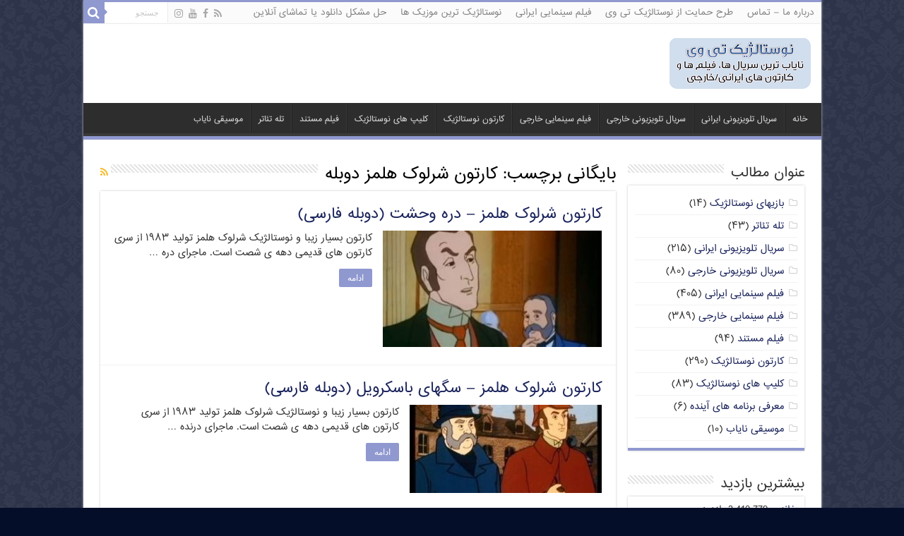

--- FILE ---
content_type: text/html; charset=UTF-8
request_url: https://nostalgik-tv.com/tag/%DA%A9%D8%A7%D8%B1%D8%AA%D9%88%D9%86-%D8%B4%D8%B1%D9%84%D9%88%DA%A9-%D9%87%D9%84%D9%85%D8%B2-%D8%AF%D9%88%D8%A8%D9%84%D9%87
body_size: 11638
content:
<!DOCTYPE html>
<html dir="rtl" lang="fa-IR" prefix="og: http://ogp.me/ns#">
<head>
<meta charset="UTF-8" />
<link rel="profile" href="https://gmpg.org/xfn/11" />
<link rel="pingback" href="https://nostalgik-tv.com/xmlrpc.php" />
<title>کارتون شرلوک هلمز دوبله &#8211; نوستالژیک تی وی | تماشای آنلاین+دانلود رایگان</title>
<meta name='robots' content='max-image-preview:large' />
<link rel='dns-prefetch' href='//static.addtoany.com' />
<link rel='dns-prefetch' href='//ssl.p.jwpcdn.com' />
<link rel='dns-prefetch' href='//fonts.googleapis.com' />
<link rel="alternate" type="application/rss+xml" title="نوستالژیک تی وی | تماشای آنلاین+دانلود رایگان &raquo; خوراک" href="https://nostalgik-tv.com/feed" />
<link rel="alternate" type="application/rss+xml" title="نوستالژیک تی وی | تماشای آنلاین+دانلود رایگان &raquo; خوراک دیدگاه‌ها" href="https://nostalgik-tv.com/comments/feed" />
<link rel="alternate" type="application/rss+xml" title="نوستالژیک تی وی | تماشای آنلاین+دانلود رایگان &raquo; کارتون شرلوک هلمز دوبله خوراک برچسب" href="https://nostalgik-tv.com/tag/%da%a9%d8%a7%d8%b1%d8%aa%d9%88%d9%86-%d8%b4%d8%b1%d9%84%d9%88%da%a9-%d9%87%d9%84%d9%85%d8%b2-%d8%af%d9%88%d8%a8%d9%84%d9%87/feed" />
<style id='wp-img-auto-sizes-contain-inline-css' type='text/css'>
img:is([sizes=auto i],[sizes^="auto," i]){contain-intrinsic-size:3000px 1500px}
/*# sourceURL=wp-img-auto-sizes-contain-inline-css */
</style>
<style id='wp-emoji-styles-inline-css' type='text/css'>

	img.wp-smiley, img.emoji {
		display: inline !important;
		border: none !important;
		box-shadow: none !important;
		height: 1em !important;
		width: 1em !important;
		margin: 0 0.07em !important;
		vertical-align: -0.1em !important;
		background: none !important;
		padding: 0 !important;
	}
/*# sourceURL=wp-emoji-styles-inline-css */
</style>
<link rel='stylesheet' id='contact-form-7-css' href='https://nostalgik-tv.com/wp-content/plugins/contact-form-7/includes/css/styles.css' type='text/css' media='all' />
<style id='contact-form-7-inline-css' type='text/css'>
.wpcf7 .wpcf7-recaptcha iframe {margin-bottom: 0;}.wpcf7 .wpcf7-recaptcha[data-align="center"] > div {margin: 0 auto;}.wpcf7 .wpcf7-recaptcha[data-align="right"] > div {margin: 0 0 0 auto;}
/*# sourceURL=contact-form-7-inline-css */
</style>
<link rel='stylesheet' id='contact-form-7-rtl-css' href='https://nostalgik-tv.com/wp-content/plugins/contact-form-7/includes/css/styles-rtl.css' type='text/css' media='all' />
<link rel='stylesheet' id='geotarget-css' href='https://nostalgik-tv.com/wp-content/plugins/geotargeting/public/css/geotarget-public.css' type='text/css' media='all' />
<link rel='stylesheet' id='tie-style-css' href='https://nostalgik-tv.com/wp-content/themes/my-sahifa-b/style.css' type='text/css' media='all' />
<link rel='stylesheet' id='tie-ilightbox-skin-css' href='https://nostalgik-tv.com/wp-content/themes/my-sahifa-b/css/ilightbox/dark-skin/skin.css' type='text/css' media='all' />
<link rel='stylesheet' id='Droid+Sans-css' href='https://fonts.googleapis.com/css?family=Droid+Sans%3Aregular%2C700' type='text/css' media='all' />
<link rel='stylesheet' id='addtoany-css' href='https://nostalgik-tv.com/wp-content/plugins/add-to-any/addtoany.min.css' type='text/css' media='all' />
<link rel='stylesheet' id='sib-front-css-css' href='https://nostalgik-tv.com/wp-content/plugins/mailin/css/mailin-front.css' type='text/css' media='all' />
<script type="text/javascript" id="addtoany-core-js-before">
/* <![CDATA[ */
window.a2a_config=window.a2a_config||{};a2a_config.callbacks=[];a2a_config.overlays=[];a2a_config.templates={};a2a_localize = {
	Share: "Share",
	Save: "Save",
	Subscribe: "Subscribe",
	Email: "Email",
	Bookmark: "Bookmark",
	ShowAll: "Show all",
	ShowLess: "Show less",
	FindServices: "Find service(s)",
	FindAnyServiceToAddTo: "Instantly find any service to add to",
	PoweredBy: "Powered by",
	ShareViaEmail: "Share via email",
	SubscribeViaEmail: "Subscribe via email",
	BookmarkInYourBrowser: "Bookmark in your browser",
	BookmarkInstructions: "Press Ctrl+D or \u2318+D to bookmark this page",
	AddToYourFavorites: "Add to your favorites",
	SendFromWebOrProgram: "Send from any email address or email program",
	EmailProgram: "Email program",
	More: "More&#8230;",
	ThanksForSharing: "Thanks for sharing!",
	ThanksForFollowing: "Thanks for following!"
};


//# sourceURL=addtoany-core-js-before
/* ]]> */
</script>
<script type="text/javascript" defer src="https://static.addtoany.com/menu/page.js" id="addtoany-core-js"></script>
<script type="text/javascript" src="https://nostalgik-tv.com/wp-includes/js/jquery/jquery.min.js" id="jquery-core-js"></script>
<script type="text/javascript" src="https://nostalgik-tv.com/wp-includes/js/jquery/jquery-migrate.min.js" id="jquery-migrate-js"></script>
<script type="text/javascript" defer src="https://nostalgik-tv.com/wp-content/plugins/add-to-any/addtoany.min.js" id="addtoany-jquery-js"></script>
<script type="text/javascript" src="https://nostalgik-tv.com/wp-content/plugins/geotargeting/public/js/geotarget-public.js" id="geotarget-js"></script>
<script type="text/javascript" src="https://nostalgik-tv.com/wp-content/plugins/geotargeting/public/js/ddslick.js" id="geot-slick-js"></script>
<script type="text/javascript" src="https://ssl.p.jwpcdn.com/6/12/jwplayer.js" id="jwplayer-js"></script>
<script type="text/javascript" id="sib-front-js-js-extra">
/* <![CDATA[ */
var sibErrMsg = {"invalidMail":"Please fill out valid email address","requiredField":"Please fill out required fields","invalidDateFormat":"Please fill out valid date format","invalidSMSFormat":"Please fill out valid phone number"};
var ajax_sib_front_object = {"ajax_url":"https://nostalgik-tv.com/wp-admin/admin-ajax.php","ajax_nonce":"ee2fd743ab","flag_url":"https://nostalgik-tv.com/wp-content/plugins/mailin/img/flags/"};
//# sourceURL=sib-front-js-js-extra
/* ]]> */
</script>
<script type="text/javascript" src="https://nostalgik-tv.com/wp-content/plugins/mailin/js/mailin-front.js" id="sib-front-js-js"></script>
<link rel="https://api.w.org/" href="https://nostalgik-tv.com/wp-json/" /><link rel="alternate" title="JSON" type="application/json" href="https://nostalgik-tv.com/wp-json/wp/v2/tags/7781" /><link rel="EditURI" type="application/rsd+xml" title="RSD" href="https://nostalgik-tv.com/xmlrpc.php?rsd" />
<link rel="stylesheet" href="https://nostalgik-tv.com/wp-content/themes/my-sahifa-b/rtl.css" type="text/css" media="screen" /><meta name="generator" content="WordPress 6.9" />
<script type="text/javascript">jwplayer.key='bXor8ewgaa9gAPsjv80k5vrEiUdEhvLoJGFdPw==';jwplayer.defaults = { "ph": 2 };</script>
            <script type="text/javascript">
            if (typeof(jwp6AddLoadEvent) == 'undefined') {
                function jwp6AddLoadEvent(func) {
                    var oldonload = window.onload;
                    if (typeof window.onload != 'function') {
                        window.onload = func;
                    } else {
                        window.onload = function() {
                            if (oldonload) {
                                oldonload();
                            }
                            func();
                        }
                    }
                }
            }
            </script>

            <link rel="shortcut icon" href="/wp-content/uploads/2018/01/Image2.png" title="Favicon" />	
<!--[if IE]>
<script type="text/javascript">jQuery(document).ready(function (){ jQuery(".menu-item").has("ul").children("a").attr("aria-haspopup", "true");});</script>
<![endif]-->	
<!--[if lt IE 9]>
<script src="https://nostalgik-tv.com/wp-content/themes/my-sahifa-b/js/html5.js"></script>
<script src="https://nostalgik-tv.com/wp-content/themes/my-sahifa-b/js/selectivizr-min.js"></script>
<![endif]-->
<!--[if IE 9]>
<link rel="stylesheet" type="text/css" media="all" href="https://nostalgik-tv.com/wp-content/themes/my-sahifa-b/css/ie9.css" />
<![endif]-->
<!--[if IE 8]>
<link rel="stylesheet" type="text/css" media="all" href="https://nostalgik-tv.com/wp-content/themes/my-sahifa-b/css/ie8.css" />
<![endif]-->
<!--[if IE 7]>
<link rel="stylesheet" type="text/css" media="all" href="https://nostalgik-tv.com/wp-content/themes/my-sahifa-b/css/ie7.css" />
<![endif]-->


<meta name="viewport" content="width=device-width, initial-scale=1.0" />



<style type="text/css" media="screen"> 

body{
	font-family: 'bigtheme-BBadr';
}

.logo h1 a, .logo h2 a{
	font-family: 'bigtheme-BBadr';
	font-size : 14px;
}

.logo span{
	font-family: 'bigtheme-BBadr';
	font-size : 12px;
}

.top-nav, .top-nav ul li a {
	font-family: 'bigtheme-BBadr';
}

#main-nav, #main-nav ul li a{
	font-family: 'bigtheme-BBadr';
	font-size : 11px;
}

.breaking-news span.breaking-news-title{
	font-family: 'bigtheme-BBadr';
}

.page-title{
	font-family: 'bigtheme-BBadr';
	font-size : 22px;
}

.post-title{
	font-family: 'bigtheme-BBadr';
	font-size : 22px;
}

h2.post-box-title, h2.post-box-title a{
	font-family: 'bigtheme-BBadr';
}

h3.post-box-title, h3.post-box-title a{
	font-family: 'bigtheme-BBadr';
}

p.post-meta, p.post-meta a{
	font-family: 'bigtheme-BBadr';
}

body.single .entry, body.page .entry{
	font-family: 'bigtheme-BBadr';
}

blockquote p{
	font-family: 'bigtheme-BBadr';
}

.widget-top h4, .widget-top h4 a{
	font-family: 'bigtheme-BBadr';
	font-size : 18px;
}

.footer-widget-top h4, .footer-widget-top h4 a{
	font-family: 'bigtheme-BBadr';
}

#featured-posts .featured-title h2 a{
	font-family: 'bigtheme-BBadr';
}

.ei-title h2, .slider-caption h2 a, .content .slider-caption h2 a, .slider-caption h2, .content .slider-caption h2, .content .ei-title h2{
	font-family: 'bigtheme-BBadr';
}

.cat-box-title h2, .cat-box-title h2 a, .block-head h3, #respond h3, #comments-title, h2.review-box-header, .woocommerce-tabs .entry-content h2, .woocommerce .related.products h2, .entry .woocommerce h2, .woocommerce-billing-fields h3, .woocommerce-shipping-fields h3, #order_review_heading, #bbpress-forums fieldset.bbp-form legend, #buddypress .item-body h4, #buddypress #item-body h4{
	font-family: 'bigtheme-BBadr';
}

#main-nav,
.cat-box-content,
#sidebar .widget-container,
.post-listing,
#commentform {
	border-bottom-color: #8f98cf;
}
	
.search-block .search-button,
#topcontrol,
#main-nav ul li.current-menu-item a,
#main-nav ul li.current-menu-item a:hover,
#main-nav ul li.current_page_parent a,
#main-nav ul li.current_page_parent a:hover,
#main-nav ul li.current-menu-parent a,
#main-nav ul li.current-menu-parent a:hover,
#main-nav ul li.current-page-ancestor a,
#main-nav ul li.current-page-ancestor a:hover,
.pagination span.current,
.share-post span.share-text,
.flex-control-paging li a.flex-active,
.ei-slider-thumbs li.ei-slider-element,
.review-percentage .review-item span span,
.review-final-score,
.button,
a.button,
a.more-link,
#main-content input[type="submit"],
.form-submit #submit,
#login-form .login-button,
.widget-feedburner .feedburner-subscribe,
input[type="submit"],
#buddypress button,
#buddypress a.button,
#buddypress input[type=submit],
#buddypress input[type=reset],
#buddypress ul.button-nav li a,
#buddypress div.generic-button a,
#buddypress .comment-reply-link,
#buddypress div.item-list-tabs ul li a span,
#buddypress div.item-list-tabs ul li.selected a,
#buddypress div.item-list-tabs ul li.current a,
#buddypress #members-directory-form div.item-list-tabs ul li.selected span,
#members-list-options a.selected,
#groups-list-options a.selected,
body.dark-skin #buddypress div.item-list-tabs ul li a span,
body.dark-skin #buddypress div.item-list-tabs ul li.selected a,
body.dark-skin #buddypress div.item-list-tabs ul li.current a,
body.dark-skin #members-list-options a.selected,
body.dark-skin #groups-list-options a.selected,
.search-block-large .search-button,
#featured-posts .flex-next:hover,
#featured-posts .flex-prev:hover,
a.tie-cart span.shooping-count,
.woocommerce span.onsale,
.woocommerce-page span.onsale ,
.woocommerce .widget_price_filter .ui-slider .ui-slider-handle,
.woocommerce-page .widget_price_filter .ui-slider .ui-slider-handle,
#check-also-close,
a.post-slideshow-next,
a.post-slideshow-prev,
.widget_price_filter .ui-slider .ui-slider-handle,
.quantity .minus:hover,
.quantity .plus:hover,
.mejs-container .mejs-controls .mejs-time-rail .mejs-time-current,
#reading-position-indicator  {
	background-color:#8f98cf;
}

::-webkit-scrollbar-thumb{
	background-color:#8f98cf !important;
}
	
#theme-footer,
#theme-header,
.top-nav ul li.current-menu-item:before,
#main-nav .menu-sub-content ,
#main-nav ul ul,
#check-also-box { 
	border-top-color: #8f98cf;
}
	
.search-block:after {
	border-right-color:#8f98cf;
}

body.rtl .search-block:after {
	border-left-color:#8f98cf;
}

#main-nav ul > li.menu-item-has-children:hover > a:after,
#main-nav ul > li.mega-menu:hover > a:after {
	border-color:transparent transparent #8f98cf;
}
	
.widget.timeline-posts li a:hover,
.widget.timeline-posts li a:hover span.tie-date {
	color: #8f98cf;
}

.widget.timeline-posts li a:hover span.tie-date:before {
	background: #8f98cf;
	border-color: #8f98cf;
}

#order_review,
#order_review_heading {
	border-color: #8f98cf;
}

	
body {
	background-color: #050e29 !important;
	background-image : url(https://nostalgik-tv.com/wp-content/themes/my-sahifa-b/images/patterns/body-bg8.png);
	background-position: top center;
}

a {
	color: #1b245c;
}
		
#theme-footer {
	background-color:#04111f !important; 
				}


#sidebar {width: 250px;}
.content {width: 730px;}
.image-overlay .image-overlay-inside:before {
content: '\E869';
font-family: 'entypo-fontello';
}

@media only screen and (max-width: 985px) and (min-width: 768px){
	#main-content{ padding-right:10px; padding-left:10px;}
#sidebar {width: 100%;}
.content {width: 100%;}
}

@media only screen and (max-width: 767px) and (min-width: 480px){
	#main-content{ padding-right:10px; padding-left:10px;}
#sidebar {width: 100%;}
.content {width: 100%;}


}

@media only screen and (max-width: 479px) and (min-width: 320px){
	#main-content{ padding-right:10px; padding-left:10px;}
#sidebar {width: 100%;}
.content {width: 100%;}

}

</style> 

<script type="text/javascript" src="https://cdn.brevo.com/js/sdk-loader.js" async></script>
<script type="text/javascript">
  window.Brevo = window.Brevo || [];
  window.Brevo.push(['init', {"client_key":"b4f1excclbzr3gfolyyv6at1","email_id":null,"push":{"customDomain":"https:\/\/nostalgik-tv.com\/wp-content\/plugins\/mailin\/"},"service_worker_url":"sw.js?key=${key}","frame_url":"brevo-frame.html"}]);
</script><meta name="theme-color" content="#aeb4d6" />
</head>
<body data-rsssl=1 id="top" class="rtl archive tag tag-7781 wp-theme-my-sahifa-b">

<div class="wrapper-outer">

	<div class="background-cover"></div>

	<aside id="slide-out">
	
			<div class="search-mobile">
			<form method="get" id="searchform-mobile" action="https://nostalgik-tv.com/">
				<button class="search-button" type="submit" value="جستجو"><i class="fa fa-search"></i></button>	
				<input type="text" id="s-mobile" name="s" title="جستجو" value="جستجو" onfocus="if (this.value == 'جستجو') {this.value = '';}" onblur="if (this.value == '') {this.value = 'جستجو';}"  />
			</form>
		</div><!-- .search-mobile /-->
		
			<div class="social-icons">
		<a class="ttip-none" title="Rss" href="http://feeds.feedburner.com/etudfrance/gcEl" target="_blank"><i class="fa fa-rss"></i></a><a class="ttip-none" title="Facebook" href="https://www.facebook.com/NostalgikTV" target="_blank"><i class="fa fa-facebook"></i></a><a class="ttip-none" title="Youtube" href="https://www.youtube.com/user/aminamiens" target="_blank"><i class="fa fa-youtube"></i></a><a class="ttip-none" title="instagram" href="https://instagram.com/nostalgiktv/" target="_blank"><i class="fa fa-instagram"></i></a>
			</div>

		
		<div id="mobile-menu" ></div>
	</aside><!-- #slide-out /-->

		<div id="wrapper" class="boxed-all">
		<div class="inner-wrapper">

		<header id="theme-header" class="theme-header">
						<div id="top-nav" class="top-nav">
				<div class="container">

								
				<div class="top-menu"><ul id="menu-%d8%a8%d8%a7%d9%84%d8%a7" class="menu"><li id="menu-item-5384" class="menu-item menu-item-type-post_type menu-item-object-page menu-item-5384"><a href="https://nostalgik-tv.com/%d8%aa%d9%85%d8%a7%d8%b3-%d8%a8%d8%a7-%d9%85%d8%a7">درباره ما – تماس</a></li>
<li id="menu-item-5383" class="menu-item menu-item-type-post_type menu-item-object-page menu-item-5383"><a href="https://nostalgik-tv.com/%d8%b7%d8%b1%d8%ad-%d8%ad%d9%85%d8%a7%db%8c%d8%aa-%d8%a7%d8%b2-%d9%86%d9%88%d8%b3%d8%aa%d8%a7%d9%84%da%98%db%8c%da%a9-%d8%aa%db%8c-%d9%88%db%8c">طرح حمایت از نوستالژیک تی وی</a></li>
<li id="menu-item-10762" class="menu-item menu-item-type-taxonomy menu-item-object-category menu-item-10762"><a href="https://nostalgik-tv.com/./%d9%81%db%8c%d9%84%d9%85-%d8%b3%db%8c%d9%86%d9%85%d8%a7%db%8c%db%8c-%d8%a7%db%8c%d8%b1%d8%a7%d9%86%db%8c">فیلم سینمایی ایرانی</a></li>
<li id="menu-item-5385" class="menu-item menu-item-type-post_type menu-item-object-page menu-item-5385"><a href="https://nostalgik-tv.com/%d9%86%d9%88%d8%b3%d8%aa%d8%a7%d9%84%da%98%db%8c%da%a9-%d8%aa%d8%b1%db%8c%d9%86-%d9%85%d9%88%d8%b2%db%8c%da%a9-%d9%87%d8%a7">نوستالژیک ترین موزیک ها</a></li>
<li id="menu-item-6956" class="menu-item menu-item-type-post_type menu-item-object-page menu-item-6956"><a href="https://nostalgik-tv.com/%d8%ad%d9%84-%d9%85%d8%b4%da%a9%d9%84-%d8%af%d8%a7%d9%86%d9%84%d9%88%d8%af-%db%8c%d8%a7-%d8%aa%d9%85%d8%a7%d8%b4%d8%a7%db%8c-%d8%a2%d9%86%d9%84%d8%a7%db%8c%d9%86">حل مشکل دانلود یا تماشای آنلاین</a></li>
</ul></div>
						<div class="search-block">
						<form method="get" id="searchform-header" action="https://nostalgik-tv.com/">
							<button class="search-button" type="submit" value="جستجو"><i class="fa fa-search"></i></button>	
							<input class="search-live" type="text" id="s-header" name="s" title="جستجو" value="جستجو" onfocus="if (this.value == 'جستجو') {this.value = '';}" onblur="if (this.value == '') {this.value = 'جستجو';}"  />
						</form>
					</div><!-- .search-block /-->
			<div class="social-icons">
		<a class="ttip-none" title="Rss" href="http://feeds.feedburner.com/etudfrance/gcEl" target="_blank"><i class="fa fa-rss"></i></a><a class="ttip-none" title="Facebook" href="https://www.facebook.com/NostalgikTV" target="_blank"><i class="fa fa-facebook"></i></a><a class="ttip-none" title="Youtube" href="https://www.youtube.com/user/aminamiens" target="_blank"><i class="fa fa-youtube"></i></a><a class="ttip-none" title="instagram" href="https://instagram.com/nostalgiktv/" target="_blank"><i class="fa fa-instagram"></i></a>
			</div>

		
	
				</div><!-- .container /-->
			</div><!-- .top-menu /-->
			
		<div class="header-content">
		
					<a id="slide-out-open" class="slide-out-open" href="#"><span></span></a>
				
			<div class="logo">
			<h2>								<a title="نوستالژیک تی وی | تماشای آنلاین+دانلود رایگان" href="https://nostalgik-tv.com/">
					<img src="https://nostalgik-tv.com/wp-content/uploads/2015/10/mo.png" alt="نوستالژیک تی وی | تماشای آنلاین+دانلود رایگان"  /><strong>نوستالژیک تی وی | تماشای آنلاین+دانلود رایگان ناياب ترين سريال ها، فيلم ها و کارتون های ايرانی/خارجی</strong>
				</a>
			</h2>			</div><!-- .logo /-->
						<div class="clear"></div>
			
		</div>	
													<nav id="main-nav" class="fixed-enabled">
				<div class="container">
				
				
					<div class="main-menu"><ul id="menu-%d9%be%d8%a7%db%8c%db%8c%d9%86" class="menu"><li id="menu-item-6331" class="menu-item menu-item-type-custom menu-item-object-custom menu-item-6331"><a href="/">خانه</a></li>
<li id="menu-item-5390" class="menu-item menu-item-type-taxonomy menu-item-object-category menu-item-5390"><a href="https://nostalgik-tv.com/./%d8%b3%d8%b1%db%8c%d8%a7%d9%84-%d8%aa%d9%84%d9%88%db%8c%d8%b2%db%8c%d9%88%d9%86%db%8c-%d8%a7%db%8c%d8%b1%d8%a7%d9%86%db%8c">سریال تلویزیونی ایرانی</a></li>
<li id="menu-item-5393" class="menu-item menu-item-type-taxonomy menu-item-object-category menu-item-5393"><a href="https://nostalgik-tv.com/./%d8%b3%d8%b1%db%8c%d8%a7%d9%84-%d8%aa%d9%84%d9%88%db%8c%d8%b2%db%8c%d9%88%d9%86%db%8c-%d8%ae%d8%a7%d8%b1%d8%ac%db%8c">سریال تلویزیونی خارجی</a></li>
<li id="menu-item-5394" class="menu-item menu-item-type-taxonomy menu-item-object-category menu-item-5394"><a href="https://nostalgik-tv.com/./%d9%81%db%8c%d9%84%d9%85-%d8%b3%db%8c%d9%86%d9%85%d8%a7%db%8c%db%8c-%d8%ae%d8%a7%d8%b1%d8%ac%db%8c">فیلم سینمایی خارجی</a></li>
<li id="menu-item-5389" class="menu-item menu-item-type-taxonomy menu-item-object-category menu-item-5389"><a href="https://nostalgik-tv.com/./%da%a9%d8%a7%d8%b1%d8%aa%d9%88%d9%86-%d9%86%d9%88%d8%b3%d8%aa%d8%a7%d9%84%da%98%db%8c%da%a9">کارتون نوستالژیک</a></li>
<li id="menu-item-5391" class="menu-item menu-item-type-taxonomy menu-item-object-category menu-item-5391"><a href="https://nostalgik-tv.com/./%da%a9%d9%84%db%8c%d9%be-%d9%87%d8%a7%db%8c-%da%a9%d9%88%d8%aa%d8%a7%d9%87-%d9%86%d9%88%d8%b3%d8%aa%d8%a7%d9%84%da%98%db%8c%da%a9">کلیپ های نوستالژیک</a></li>
<li id="menu-item-5392" class="menu-item menu-item-type-taxonomy menu-item-object-category menu-item-5392"><a href="https://nostalgik-tv.com/./%d9%81%db%8c%d9%84%d9%85-%d9%85%d8%b3%d8%aa%d9%86%d8%af">فیلم مستند</a></li>
<li id="menu-item-8591" class="menu-item menu-item-type-taxonomy menu-item-object-category menu-item-8591"><a href="https://nostalgik-tv.com/./%d8%aa%d9%84%d9%87-%d8%aa%d8%a6%d8%a7%d8%aa%d8%b1">تله تئاتر</a></li>
<li id="menu-item-10398" class="menu-item menu-item-type-taxonomy menu-item-object-category menu-item-10398"><a href="https://nostalgik-tv.com/./%d9%85%d9%88%d8%b3%db%8c%d9%82%db%8c-%d9%86%d8%a7%db%8c%d8%a7%d8%a8">موسیقی نایاب</a></li>
</ul></div>					
					
				</div>
			</nav><!-- .main-nav /-->
					</header><!-- #header /-->
		<a style="display:none;" title="آموزش وردپرس" href="http://wpcamp.ir"> آموزش وردپرس</a>
	
		
	
	
	<div id="main-content" class="container">	<div class="content">
		
		<div class="page-head">
		
			<h1 class="page-title">
				بایگانی برچسب: <span>کارتون شرلوک هلمز دوبله</span>			</h1>
			
						<a class="rss-cat-icon tooltip" title="اشتراک در خوراک"  href="https://nostalgik-tv.com/tag/%da%a9%d8%a7%d8%b1%d8%aa%d9%88%d9%86-%d8%b4%d8%b1%d9%84%d9%88%da%a9-%d9%87%d9%84%d9%85%d8%b2-%d8%af%d9%88%d8%a8%d9%84%d9%87/feed"><i class="fa fa-rss"></i></a>
						
			<div class="stripe-line"></div>
			
						
		</div>
		
				<div class="post-listing archive-box">


	<article class="item-list">
	
		<h2 class="post-box-title">
			<a href="https://nostalgik-tv.com/%da%a9%d8%a7%d8%b1%d8%aa%d9%88%d9%86-%d9%86%d9%88%d8%b3%d8%aa%d8%a7%d9%84%da%98%db%8c%da%a9/%da%a9%d8%a7%d8%b1%d8%aa%d9%88%d9%86-%d8%b4%d8%b1%d9%84%d9%88%da%a9-%d9%87%d9%84%d9%85%d8%b2-%d8%af%d8%b1%d9%87-%d9%88%d8%ad%d8%b4%d8%aa-%d8%af%d9%88%d8%a8%d9%84%d9%87-%d9%81%d8%a7%d8%b1%d8%b3-10256.html">کارتون شرلوک هلمز &#8211; دره وحشت (دوبله فارسی)</a>
		</h2>
		
		<p class="post-meta">
	
		
		
	
</p>
					

		
			
		
		<div class="post-thumbnail">
			<a href="https://nostalgik-tv.com/%da%a9%d8%a7%d8%b1%d8%aa%d9%88%d9%86-%d9%86%d9%88%d8%b3%d8%aa%d8%a7%d9%84%da%98%db%8c%da%a9/%da%a9%d8%a7%d8%b1%d8%aa%d9%88%d9%86-%d8%b4%d8%b1%d9%84%d9%88%da%a9-%d9%87%d9%84%d9%85%d8%b2-%d8%af%d8%b1%d9%87-%d9%88%d8%ad%d8%b4%d8%aa-%d8%af%d9%88%d8%a8%d9%84%d9%87-%d9%81%d8%a7%d8%b1%d8%b3-10256.html">
				<img width="310" height="165" src="https://nostalgik-tv.com/wp-content/uploads/2016/11/Capture-19-310x165.jpg" class="attachment-tie-medium size-tie-medium wp-post-image" alt="" decoding="async" fetchpriority="high" />				<span class="fa overlay-icon"></span>
			</a>
		</div><!-- post-thumbnail /-->
		
					
		<div class="entry">
			<p>کارتون بسیار زیبا و نوستالژیک شرلوک هلمز تولید ۱۹۸۳ از سری کارتون های قدیمی دهه ی شصت است. ماجرای دره &hellip;</p>
			<a class="more-link" href="https://nostalgik-tv.com/%da%a9%d8%a7%d8%b1%d8%aa%d9%88%d9%86-%d9%86%d9%88%d8%b3%d8%aa%d8%a7%d9%84%da%98%db%8c%da%a9/%da%a9%d8%a7%d8%b1%d8%aa%d9%88%d9%86-%d8%b4%d8%b1%d9%84%d9%88%da%a9-%d9%87%d9%84%d9%85%d8%b2-%d8%af%d8%b1%d9%87-%d9%88%d8%ad%d8%b4%d8%aa-%d8%af%d9%88%d8%a8%d9%84%d9%87-%d9%81%d8%a7%d8%b1%d8%b3-10256.html">ادامه </a>
		</div>

				
		<div class="clear"></div>
	</article><!-- .item-list -->
	

	<article class="item-list">
	
		<h2 class="post-box-title">
			<a href="https://nostalgik-tv.com/%da%a9%d8%a7%d8%b1%d8%aa%d9%88%d9%86-%d9%86%d9%88%d8%b3%d8%aa%d8%a7%d9%84%da%98%db%8c%da%a9/%da%a9%d8%a7%d8%b1%d8%aa%d9%88%d9%86-%d9%82%d8%af%db%8c%d9%85%db%8c-%d8%b4%d8%b1%d9%84%d9%88%da%a9-%d9%87%d9%84%d9%85%d8%b2-2057.html">کارتون شرلوک هلمز &#8211; سگهای باسکرویل (دوبله فارسی)</a>
		</h2>
		
		<p class="post-meta">
	
		
		
	
</p>
					

		
			
		
		<div class="post-thumbnail">
			<a href="https://nostalgik-tv.com/%da%a9%d8%a7%d8%b1%d8%aa%d9%88%d9%86-%d9%86%d9%88%d8%b3%d8%aa%d8%a7%d9%84%da%98%db%8c%da%a9/%da%a9%d8%a7%d8%b1%d8%aa%d9%88%d9%86-%d9%82%d8%af%db%8c%d9%85%db%8c-%d8%b4%d8%b1%d9%84%d9%88%da%a9-%d9%87%d9%84%d9%85%d8%b2-2057.html">
				<img width="272" height="125" src="https://nostalgik-tv.com/wp-content/uploads/2013/09/sherlok-holmz-272x125.jpg" class="attachment-tie-medium size-tie-medium wp-post-image" alt="" decoding="async" loading="lazy" />				<span class="fa overlay-icon"></span>
			</a>
		</div><!-- post-thumbnail /-->
		
					
		<div class="entry">
			<p>کارتون بسیار زیبا و نوستالژیک شرلوک هلمز تولید ۱۹۸۳ از سری کارتون های قدیمی دهه ی شصت است. ماجرای درنده &hellip;</p>
			<a class="more-link" href="https://nostalgik-tv.com/%da%a9%d8%a7%d8%b1%d8%aa%d9%88%d9%86-%d9%86%d9%88%d8%b3%d8%aa%d8%a7%d9%84%da%98%db%8c%da%a9/%da%a9%d8%a7%d8%b1%d8%aa%d9%88%d9%86-%d9%82%d8%af%db%8c%d9%85%db%8c-%d8%b4%d8%b1%d9%84%d9%88%da%a9-%d9%87%d9%84%d9%85%d8%b2-2057.html">ادامه </a>
		</div>

				
		<div class="clear"></div>
	</article><!-- .item-list -->
	
</div>
				
	</div> <!-- .content -->
	
<aside id="sidebar">
	<div class="theiaStickySidebar">
<div id="categories-3" class="widget widget_categories"><div class="widget-top"><h4>عنوان مطالب</h4><div class="stripe-line"></div></div>
						<div class="widget-container">
			<ul>
					<li class="cat-item cat-item-3716"><a href="https://nostalgik-tv.com/./%d8%a8%d8%a7%d8%b2%db%8c%d9%87%d8%a7%db%8c-%d9%86%d9%88%d8%b3%d8%aa%d8%a7%d9%84%da%98%db%8c%da%a9">بازیهای نوستالژیک</a> (۱۴)
</li>
	<li class="cat-item cat-item-34"><a href="https://nostalgik-tv.com/./%d8%aa%d9%84%d9%87-%d8%aa%d8%a6%d8%a7%d8%aa%d8%b1">تله تئاتر</a> (۴۳)
</li>
	<li class="cat-item cat-item-6"><a href="https://nostalgik-tv.com/./%d8%b3%d8%b1%db%8c%d8%a7%d9%84-%d8%aa%d9%84%d9%88%db%8c%d8%b2%db%8c%d9%88%d9%86%db%8c-%d8%a7%db%8c%d8%b1%d8%a7%d9%86%db%8c">سریال تلویزیونی ایرانی</a> (۲۱۵)
</li>
	<li class="cat-item cat-item-3"><a href="https://nostalgik-tv.com/./%d8%b3%d8%b1%db%8c%d8%a7%d9%84-%d8%aa%d9%84%d9%88%db%8c%d8%b2%db%8c%d9%88%d9%86%db%8c-%d8%ae%d8%a7%d8%b1%d8%ac%db%8c">سریال تلویزیونی خارجی</a> (۸۰)
</li>
	<li class="cat-item cat-item-9"><a href="https://nostalgik-tv.com/./%d9%81%db%8c%d9%84%d9%85-%d8%b3%db%8c%d9%86%d9%85%d8%a7%db%8c%db%8c-%d8%a7%db%8c%d8%b1%d8%a7%d9%86%db%8c">فیلم سینمایی ایرانی</a> (۴۰۵)
</li>
	<li class="cat-item cat-item-7"><a href="https://nostalgik-tv.com/./%d9%81%db%8c%d9%84%d9%85-%d8%b3%db%8c%d9%86%d9%85%d8%a7%db%8c%db%8c-%d8%ae%d8%a7%d8%b1%d8%ac%db%8c">فیلم سینمایی خارجی</a> (۳۸۹)
</li>
	<li class="cat-item cat-item-10"><a href="https://nostalgik-tv.com/./%d9%81%db%8c%d9%84%d9%85-%d9%85%d8%b3%d8%aa%d9%86%d8%af">فیلم مستند</a> (۹۴)
</li>
	<li class="cat-item cat-item-8"><a href="https://nostalgik-tv.com/./%da%a9%d8%a7%d8%b1%d8%aa%d9%88%d9%86-%d9%86%d9%88%d8%b3%d8%aa%d8%a7%d9%84%da%98%db%8c%da%a9">کارتون نوستالژیک</a> (۲۹۰)
</li>
	<li class="cat-item cat-item-11"><a href="https://nostalgik-tv.com/./%da%a9%d9%84%db%8c%d9%be-%d9%87%d8%a7%db%8c-%da%a9%d9%88%d8%aa%d8%a7%d9%87-%d9%86%d9%88%d8%b3%d8%aa%d8%a7%d9%84%da%98%db%8c%da%a9">کلیپ های نوستالژیک</a> (۸۳)
</li>
	<li class="cat-item cat-item-308"><a href="https://nostalgik-tv.com/./%d9%85%d8%b9%d8%b1%d9%81%db%8c-%d8%a8%d8%b1%d9%86%d8%a7%d9%85%d9%87-%d9%87%d8%a7%db%8c-%d8%a2%db%8c%d9%86%d8%af%d9%87">معرفی برنامه های آینده</a> (۶)
</li>
	<li class="cat-item cat-item-673"><a href="https://nostalgik-tv.com/./%d9%85%d9%88%d8%b3%db%8c%d9%82%db%8c-%d9%86%d8%a7%db%8c%d8%a7%d8%a8">موسیقی نایاب</a> (۱۰)
</li>
			</ul>

			</div></div><!-- .widget /--><div id="views-2" class="widget widget_views"><div class="widget-top"><h4>بیشترین بازدید</h4><div class="stripe-line"></div></div>
						<div class="widget-container"><ul>
<li><a href="https://nostalgik-tv.com/"  title="خانه">خانه</a> - 3,410,779 بازدید</li><li><a href="https://nostalgik-tv.com/%d8%b3%d8%b1%db%8c%d8%a7%d9%84-%d8%aa%d9%84%d9%88%db%8c%d8%b2%db%8c%d9%88%d9%86%db%8c-%d8%ae%d8%a7%d8%b1%d8%ac%db%8c/%d8%b3%d8%b1%db%8c%d8%a7%d9%84-%d8%ae%d8%a7%d9%86%d9%87-%da%a9%d9%88%da%86%da%a9-%d8%af%d9%88%d8%a8%d9%84%d9%87-%d9%81%d8%a7%d8%b1%d8%b3%db%8c-8497.html"  title="سریال خانه کوچک دوبله فارسی">سریال خانه کوچک دوبله فارسی</a> - 926,498 بازدید</li><li><a href="https://nostalgik-tv.com/%da%a9%d8%a7%d8%b1%d8%aa%d9%88%d9%86-%d9%86%d9%88%d8%b3%d8%aa%d8%a7%d9%84%da%98%db%8c%da%a9/%da%a9%d8%a7%d8%b1%d8%aa%d9%88%d9%86-%d9%81%d9%88%d8%aa%d8%a8%d8%a7%d9%84%db%8c%d8%b3%d8%aa-%d9%87%d8%a7-2-%da%a9%d8%a7%d9%85%d9%84-%d8%af%d9%88%d8%a8%d9%84%d9%87-%d9%81%d8%a7%d8%b1%d8%b3%db%8c-8928.html"  title="کارتون فوتبالیست ها ۲ &ndash; کامل (دوبله فارسی)">کارتون فوتبالیست ها ۲ &ndash; کامل (دوبله فارسی)</a> - 814,073 بازدید</li><li><a href="https://nostalgik-tv.com/%d8%b3%d8%b1%db%8c%d8%a7%d9%84-%d8%aa%d9%84%d9%88%db%8c%d8%b2%db%8c%d9%88%d9%86%db%8c-%d8%ae%d8%a7%d8%b1%d8%ac%db%8c/%d8%b3%d8%b1%db%8c%d8%a7%d9%84-%d9%82%d8%b5%d9%87-%d9%87%d8%a7%db%8c-%d8%ac%d8%b2%db%8c%d8%b1%d9%87-2287.html"  title="سریال قصه های جزیره دوبله فارسی">سریال قصه های جزیره دوبله فارسی</a> - 687,404 بازدید</li><li><a href="https://nostalgik-tv.com/%d8%b3%d8%b1%db%8c%d8%a7%d9%84-%d8%aa%d9%84%d9%88%db%8c%d8%b2%db%8c%d9%88%d9%86%db%8c-%d8%ae%d8%a7%d8%b1%d8%ac%db%8c/%d8%b3%d8%b1%db%8c%d8%a7%d9%84-%d8%a7%d8%b1%d8%aa%d8%b4-%d8%b3%d8%b1%db%8c-%d8%af%d9%88%d8%a8%d9%84%d9%87-%d9%81%d8%a7%d8%b1%d8%b3%db%8c-1721.html"  title="سریال ارتش سری دوبله فارسی">سریال ارتش سری دوبله فارسی</a> - 676,294 بازدید</li><li><a href="https://nostalgik-tv.com/%d9%86%d9%88%d8%b3%d8%aa%d8%a7%d9%84%da%98%db%8c%da%a9-%d8%aa%d8%b1%db%8c%d9%86-%d9%85%d9%88%d8%b2%db%8c%da%a9-%d9%87%d8%a7"  title="نوستالژیک ترین موزیک ها">نوستالژیک ترین موزیک ها</a> - 608,769 بازدید</li><li><a href="https://nostalgik-tv.com/%d8%b3%d8%b1%db%8c%d8%a7%d9%84-%d8%aa%d9%84%d9%88%db%8c%d8%b2%db%8c%d9%88%d9%86%db%8c-%d8%ae%d8%a7%d8%b1%d8%ac%db%8c/%d8%b3%d8%b1%db%8c%d8%a7%d9%84-%d9%be%d8%b2%d8%b4%da%a9-%d8%af%d9%87%da%a9%d8%af%d9%87-%d8%af%d9%88%d8%a8%d9%84%d9%87-%d9%81%d8%a7%d8%b1%d8%b3%db%8c-9565.html"  title="سریال پزشک دهکده دوبله فارسی">سریال پزشک دهکده دوبله فارسی</a> - 604,361 بازدید</li><li><a href="https://nostalgik-tv.com/%d8%b3%d8%b1%db%8c%d8%a7%d9%84-%d8%aa%d9%84%d9%88%db%8c%d8%b2%db%8c%d9%88%d9%86%db%8c-%d8%ae%d8%a7%d8%b1%d8%ac%db%8c/%d8%b3%d8%b1%db%8c%d8%a7%d9%84-%d8%ac%d9%86%da%af%d8%ac%d9%88%db%8c%d8%a7%d9%86-%da%a9%d9%88%d9%87%d8%b3%d8%aa%d8%a7%d9%86-%d8%af%d9%88%d8%a8%d9%84%d9%87-%d9%81%d8%a7%d8%b1%d8%b3%db%8c-1219.html"  title="سریال جنگجویان کوهستان دوبله فارسی">سریال جنگجویان کوهستان دوبله فارسی</a> - 583,959 بازدید</li><li><a href="https://nostalgik-tv.com/%d8%b3%d8%b1%db%8c%d8%a7%d9%84-%d8%aa%d9%84%d9%88%db%8c%d8%b2%db%8c%d9%88%d9%86%db%8c-%d8%ae%d8%a7%d8%b1%d8%ac%db%8c/%d8%b3%d8%b1%db%8c%d8%a7%d9%84-%d9%87%d8%b1%da%a9%d9%88%d9%84-%d9%be%d9%88%d8%a2%d8%b1%d9%88-%d8%b3%d8%b1%db%8c-%d8%a7%d9%88%d9%84-%d8%af%d9%88%d8%a8%d9%84%d9%87-%d9%81%d8%a7%d8%b1%d8%b3%db%8c-9230.html"  title="سریال هرکول پوآرو (کاملترین نسخه) دوبله فارسی">سریال هرکول پوآرو (کاملترین نسخه) دوبله فارسی</a> - 561,782 بازدید</li><li><a href="https://nostalgik-tv.com/%d8%b3%d8%b1%db%8c%d8%a7%d9%84-%d8%aa%d9%84%d9%88%db%8c%d8%b2%db%8c%d9%88%d9%86%db%8c-%d8%ae%d8%a7%d8%b1%d8%ac%db%8c/%d8%b3%d8%b1%db%8c%d8%a7%d9%84-%d8%b4%d8%b1%d9%84%d9%88%da%a9-%d9%87%d9%84%d9%85%d8%b2-%da%a9%d8%a7%d9%85%d9%84%d8%aa%d8%b1%db%8c%d9%86-%d9%86%d8%b3%d8%ae%d9%87-%d8%af%d9%88%d8%a8%d9%84%d9%87-%d9%81-9788.html"  title="سریال شرلوک هلمز (کاملترین نسخه) دوبله فارسی">سریال شرلوک هلمز (کاملترین نسخه) دوبله فارسی</a> - 492,528 بازدید</li></ul>
</div></div><!-- .widget /-->
		<div id="recent-posts-2" class="widget widget_recent_entries">
		<div class="widget-top"><h4>ویدئوهای جدید</h4><div class="stripe-line"></div></div>
						<div class="widget-container">
		<ul>
											<li>
					<a href="https://nostalgik-tv.com/%da%a9%d8%a7%d8%b1%d8%aa%d9%88%d9%86-%d9%86%d9%88%d8%b3%d8%aa%d8%a7%d9%84%da%98%db%8c%da%a9/%da%a9%d8%a7%d8%b1%d8%aa%d9%88%d9%86-%d9%81%d8%a7%d9%86%d9%88%d8%b3-%d8%af%d8%b1%db%8c%d8%a7%db%8c%db%8c-%db%b2%db%b3-%d9%82%d8%b3%d9%85%d8%aa%db%8c-%d8%af%d9%88%d8%a8%d9%84%d9%87-%d9%81-13424.html">کارتون فانوس دریایی  – ۲۳ قسمتی (دوبله فارسی)</a>
									</li>
											<li>
					<a href="https://nostalgik-tv.com/%da%a9%d8%a7%d8%b1%d8%aa%d9%88%d9%86-%d9%86%d9%88%d8%b3%d8%aa%d8%a7%d9%84%da%98%db%8c%da%a9/%da%a9%d8%a7%d8%b1%d8%aa%d9%88%d9%86-%d8%ae%d8%a7%d9%86%d9%88%d8%a7%d8%af%d9%87-%d9%88%d8%ad%d9%88%d8%b4-%db%b2%db%b2-%d9%82%d8%b3%d9%85%d8%aa%db%8c-%d8%af%d9%88%d8%a8%d9%84%d9%87-%d9%81-13405.html">کارتون خانواده وحوش  – ۲۲ قسمتی (دوبله فارسی)</a>
									</li>
											<li>
					<a href="https://nostalgik-tv.com/%da%a9%d8%a7%d8%b1%d8%aa%d9%88%d9%86-%d9%86%d9%88%d8%b3%d8%aa%d8%a7%d9%84%da%98%db%8c%da%a9/%da%a9%d8%a7%d8%b1%d8%aa%d9%88%d9%86-%d8%ae%d8%a7%d9%86%d9%88%d8%af%d9%87-%d8%af%db%8c-%db%b1%db%b3-%d9%82%d8%b3%d9%85%d8%aa%db%8c-%d8%af%d9%88%d8%a8%d9%84%d9%87-%d9%81%d8%a7%d8%b1%d8%b3-13400.html">کارتون خانوده دی – ۱۳ قسمتی (دوبله فارسی)</a>
									</li>
											<li>
					<a href="https://nostalgik-tv.com/%d9%81%db%8c%d9%84%d9%85-%d8%b3%db%8c%d9%86%d9%85%d8%a7%db%8c%db%8c-%d8%ae%d8%a7%d8%b1%d8%ac%db%8c/%d9%81%db%8c%d9%84%d9%85-%d9%81%db%8c%d8%aa%d8%b2%da%a9%d8%a7%d8%b1%d8%a7%d9%84%d8%af%d9%88-%d8%af%d9%88%d8%a8%d9%84%d9%87-%d9%81%d8%a7%d8%b1%d8%b3%db%8c-13332.html">فیلم فیتزکارالدو (دوبله فارسی)</a>
									</li>
											<li>
					<a href="https://nostalgik-tv.com/%d9%81%db%8c%d9%84%d9%85-%d8%b3%db%8c%d9%86%d9%85%d8%a7%db%8c%db%8c-%d8%ae%d8%a7%d8%b1%d8%ac%db%8c/%d9%81%db%8c%d9%84%d9%85-%d8%b4%d8%ac%d8%a7%d8%b9%d8%a7%d9%86-%d8%af%d9%88%d8%a8%d9%84%d9%87-%d9%81%d8%a7%d8%b1%d8%b3%db%8c-13329.html">فیلم شجاعان (دوبله فارسی)</a>
									</li>
											<li>
					<a href="https://nostalgik-tv.com/%d9%81%db%8c%d9%84%d9%85-%d8%b3%db%8c%d9%86%d9%85%d8%a7%db%8c%db%8c-%d8%ae%d8%a7%d8%b1%d8%ac%db%8c/%d9%81%db%8c%d9%84%d9%85-%d8%ac%d8%af%d8%a7%d9%84-%d8%a2%d9%81%d8%aa%d8%a7%d8%a8-%d8%af%d9%88%d8%a8%d9%84%d9%87-%d9%81%d8%a7%d8%b1%d8%b3%db%8c-13326.html">فیلم جدال آفتاب (دوبله فارسی)</a>
									</li>
											<li>
					<a href="https://nostalgik-tv.com/%d8%b3%d8%b1%db%8c%d8%a7%d9%84-%d8%aa%d9%84%d9%88%db%8c%d8%b2%db%8c%d9%88%d9%86%db%8c-%d8%a7%db%8c%d8%b1%d8%a7%d9%86%db%8c/%d8%b3%d8%b1%db%8c%d8%a7%d9%84-%d9%81%d8%b1%d9%88%d8%b4%da%af%d8%a7%d9%87-%db%b1%db%b3%db%b7%db%b4-13323.html">سریال فروشگاه ۱۳۷۴</a>
									</li>
											<li>
					<a href="https://nostalgik-tv.com/%d8%b3%d8%b1%db%8c%d8%a7%d9%84-%d8%aa%d9%84%d9%88%db%8c%d8%b2%db%8c%d9%88%d9%86%db%8c-%d8%a7%db%8c%d8%b1%d8%a7%d9%86%db%8c/%d8%b3%d8%b1%db%8c%d8%a7%d9%84-%da%a9%d8%a7%d8%b1%d8%a7%da%af%d8%a7%d9%87-%d8%b4%d9%85%d8%b3%db%8c-%d9%88-%d9%85%d8%a7%d8%af%d8%a7%d9%85-%db%b1%db%b3%db%b8%db%b0-13315.html">سریال کاراگاه شمسی و مادام ۱۳۸۰</a>
									</li>
											<li>
					<a href="https://nostalgik-tv.com/%d8%b3%d8%b1%db%8c%d8%a7%d9%84-%d8%aa%d9%84%d9%88%db%8c%d8%b2%db%8c%d9%88%d9%86%db%8c-%d8%a7%db%8c%d8%b1%d8%a7%d9%86%db%8c/%d8%b3%d8%b1%db%8c%d8%a7%d9%84-%da%a9%d8%aa%d8%a7%d8%a8%d9%81%d8%b1%d9%88%d8%b4%db%8c-%d9%87%d8%af%d9%87%d8%af-%db%b1%db%b3%db%b8%db%b5-13312.html">سریال کتابفروشی هدهد ۱۳۸۵</a>
									</li>
											<li>
					<a href="https://nostalgik-tv.com/%da%a9%d9%84%db%8c%d9%be-%d9%87%d8%a7%db%8c-%da%a9%d9%88%d8%aa%d8%a7%d9%87-%d9%86%d9%88%d8%b3%d8%aa%d8%a7%d9%84%da%98%db%8c%da%a9/%da%a9%d9%84%db%8c%d9%be-%d9%82%d8%af%db%8c%d9%85%db%8c-%d8%a7%d8%b2-%d8%ac%d8%a7%d9%85-%d8%ac%d9%87%d8%a7%d9%86%db%8c-%d9%86%d9%88%d8%af-%d9%88-%da%86%d9%87%d8%a7%d8%b1-%d8%a2%d9%85%d8%b1%db%8c%da%a9-13309.html">کلیپ قدیمی از جام جهانی نود و چهار آمریکا</a>
									</li>
											<li>
					<a href="https://nostalgik-tv.com/%da%a9%d8%a7%d8%b1%d8%aa%d9%88%d9%86-%d9%86%d9%88%d8%b3%d8%aa%d8%a7%d9%84%da%98%db%8c%da%a9/%da%a9%d8%a7%d8%b1%d8%aa%d9%88%d9%86-%da%a9%d8%a7%d8%b1%d8%aa%d9%88%d9%86-%d8%ac%d9%88%d8%ac%d9%87-%d8%a7%d8%b1%d8%af%da%a9-%d8%b2%d8%b4%d8%aa-%d8%af%d9%88%d8%a8%d9%84%d9%87-%d9%81%d8%a7%d8%b1%d8%b3-13318.html">کارتون جوجه اردک زشت &#8211; دوبله فارسی</a>
									</li>
											<li>
					<a href="https://nostalgik-tv.com/%da%a9%d8%a7%d8%b1%d8%aa%d9%88%d9%86-%d9%86%d9%88%d8%b3%d8%aa%d8%a7%d9%84%da%98%db%8c%da%a9/%da%a9%d8%a7%d8%b1%d8%aa%d9%88%d9%86-%d8%b9%d8%b1%d9%88%d8%b3%da%a9%db%8c-%d9%87%d8%a7%d8%af%db%8c-%d9%88-%d9%87%d8%af%db%8c-%da%a9%d8%a7%d9%85%d9%84-13298.html">کارتون عروسکی هادی و هدی &#8211; کامل</a>
									</li>
											<li>
					<a href="https://nostalgik-tv.com/%da%a9%d8%a7%d8%b1%d8%aa%d9%88%d9%86-%d9%86%d9%88%d8%b3%d8%aa%d8%a7%d9%84%da%98%db%8c%da%a9/%da%a9%d8%a7%d8%b1%d8%aa%d9%88%d9%86-%d9%85%db%8c%da%a9%db%8c-%d9%88-%d8%b3%d8%a7%d9%82%d9%87-%d9%84%d9%88%d8%a8%db%8c%d8%a7-%d8%af%d9%88%d8%a8%d9%84%d9%87-%d9%81%d8%a7%d8%b1%d8%b3%db%8c-13291.html">کارتون میکی و ساقه لوبیا &#8211; دوبله فارسی</a>
									</li>
											<li>
					<a href="https://nostalgik-tv.com/%d8%b3%d8%b1%db%8c%d8%a7%d9%84-%d8%aa%d9%84%d9%88%db%8c%d8%b2%db%8c%d9%88%d9%86%db%8c-%d8%a7%db%8c%d8%b1%d8%a7%d9%86%db%8c/%d8%b3%d8%b1%db%8c%d8%a7%d9%84-%da%af%d8%a7%d8%b1%d8%af-%d8%b3%d8%a7%d8%ad%d9%84%db%8c-%db%b1%db%b3%db%b8%db%b4-13294.html">سریال گارد ساحلی ۱۳۸۴</a>
									</li>
											<li>
					<a href="https://nostalgik-tv.com/%d8%b3%d8%b1%db%8c%d8%a7%d9%84-%d8%aa%d9%84%d9%88%db%8c%d8%b2%db%8c%d9%88%d9%86%db%8c-%d8%a7%db%8c%d8%b1%d8%a7%d9%86%db%8c/%d8%b3%d8%b1%db%8c%d8%a7%d9%84-%d9%85%d9%87%d8%b1-%d8%ae%d8%a7%d9%85%d9%88%d8%b4-%db%b1%db%b3%db%b8%db%b1-13287.html">سریال مهر خاموش ۱۳۸۱</a>
									</li>
					</ul>

		</div></div><!-- .widget /-->	<a style="display:none;" title="زناشویی" href="http://bestmarital.ir/">زناشویی</a>
	</div><!-- .theiaStickySidebar /-->

</aside><!-- #sidebar /-->	<div class="clear"></div>
</div><!-- .container /-->

				
<div class="clear"></div>
<div class="footer-bottom">
	<div class="container">
		<div class="alignright"> 
			<a href="/cookie-policy">This site is using cookies. Please see our cookie policy or don't use the site</a>
		</div> 
				<div class="social-icons">
		<a class="ttip-none" title="Rss" href="http://feeds.feedburner.com/etudfrance/gcEl" target="_blank"><i class="fa fa-rss"></i></a><a class="ttip-none" title="Facebook" href="https://www.facebook.com/NostalgikTV" target="_blank"><i class="fa fa-facebook"></i></a><a class="ttip-none" title="Youtube" href="https://www.youtube.com/user/aminamiens" target="_blank"><i class="fa fa-youtube"></i></a><a class="ttip-none" title="instagram" href="https://instagram.com/nostalgiktv/" target="_blank"><i class="fa fa-instagram"></i></a>
			</div>

		
		<div class="alignleft">
			NostalgikTV © Copyright All Rights Reserved    
		</div> 
		<div class="clear"></div>
	</div><!-- .Container -->
</div><!-- .Footer bottom -->

</div><!-- .inner-Wrapper -->
</div><!-- #Wrapper -->
</div><!-- .Wrapper-outer -->
	<div id="topcontrol" class="fa fa-angle-up" title="بازگشت به بالا"></div>
<div id="fb-root"></div>
<script type="speculationrules">
{"prefetch":[{"source":"document","where":{"and":[{"href_matches":"/*"},{"not":{"href_matches":["/wp-*.php","/wp-admin/*","/wp-content/uploads/*","/wp-content/*","/wp-content/plugins/*","/wp-content/themes/my-sahifa-b/*","/*\\?(.+)"]}},{"not":{"selector_matches":"a[rel~=\"nofollow\"]"}},{"not":{"selector_matches":".no-prefetch, .no-prefetch a"}}]},"eagerness":"conservative"}]}
</script>
<!-- analytics-counter google analytics manual tracking code --><script>
  (function(i,s,o,g,r,a,m){i['GoogleAnalyticsObject']=r;i[r]=i[r]||function(){
  (i[r].q=i[r].q||[]).push(arguments)},i[r].l=1*new Date();a=s.createElement(o),
  m=s.getElementsByTagName(o)[0];a.async=1;a.src=g;m.parentNode.insertBefore(a,m)
  })(window,document,'script','https://www.google-analytics.com/analytics.js','ga');

  ga('create', 'UA-45450196-1', 'auto');
  ga('send', 'pageview');

</script><!--  --><script type="text/javascript" src="https://nostalgik-tv.com/wp-includes/js/dist/hooks.min.js" id="wp-hooks-js"></script>
<script type="text/javascript" src="https://nostalgik-tv.com/wp-includes/js/dist/i18n.min.js" id="wp-i18n-js"></script>
<script type="text/javascript" id="wp-i18n-js-after">
/* <![CDATA[ */
wp.i18n.setLocaleData( { 'text direction\u0004ltr': [ 'rtl' ] } );
//# sourceURL=wp-i18n-js-after
/* ]]> */
</script>
<script type="text/javascript" src="https://nostalgik-tv.com/wp-content/plugins/contact-form-7/includes/swv/js/index.js" id="swv-js"></script>
<script type="text/javascript" id="contact-form-7-js-translations">
/* <![CDATA[ */
( function( domain, translations ) {
	var localeData = translations.locale_data[ domain ] || translations.locale_data.messages;
	localeData[""].domain = domain;
	wp.i18n.setLocaleData( localeData, domain );
} )( "contact-form-7", {"translation-revision-date":"2026-01-04 22:17:13+0000","generator":"GlotPress\/4.0.3","domain":"messages","locale_data":{"messages":{"":{"domain":"messages","plural-forms":"nplurals=1; plural=0;","lang":"fa"},"This contact form is placed in the wrong place.":["\u0627\u06cc\u0646 \u0641\u0631\u0645 \u062a\u0645\u0627\u0633 \u062f\u0631 \u062c\u0627\u06cc \u0627\u0634\u062a\u0628\u0627\u0647\u06cc \u0642\u0631\u0627\u0631 \u062f\u0627\u062f\u0647 \u0634\u062f\u0647 \u0627\u0633\u062a."],"Error:":["\u062e\u0637\u0627:"]}},"comment":{"reference":"includes\/js\/index.js"}} );
//# sourceURL=contact-form-7-js-translations
/* ]]> */
</script>
<script type="text/javascript" id="contact-form-7-js-before">
/* <![CDATA[ */
var wpcf7 = {
    "api": {
        "root": "https:\/\/nostalgik-tv.com\/wp-json\/",
        "namespace": "contact-form-7\/v1"
    }
};
//# sourceURL=contact-form-7-js-before
/* ]]> */
</script>
<script type="text/javascript" src="https://nostalgik-tv.com/wp-content/plugins/contact-form-7/includes/js/index.js" id="contact-form-7-js"></script>
<script type="text/javascript" id="tie-scripts-js-extra">
/* <![CDATA[ */
var tie = {"mobile_menu_active":"true","mobile_menu_top":"true","lightbox_all":"","lightbox_gallery":"","woocommerce_lightbox":"","lightbox_skin":"dark","lightbox_thumb":"vertical","lightbox_arrows":"","sticky_sidebar":"1","is_singular":"","SmothScroll":"","reading_indicator":"","lang_no_results":"\u0628\u062f\u0648\u0646 \u0646\u062a\u06cc\u062c\u0647","lang_results_found":"\u0646\u062a\u0627\u06cc\u062c \u06cc\u0627\u0641\u062a\u0647 \u0634\u062f"};
//# sourceURL=tie-scripts-js-extra
/* ]]> */
</script>
<script type="text/javascript" src="https://nostalgik-tv.com/wp-content/themes/my-sahifa-b/js/tie-scripts.js" id="tie-scripts-js"></script>
<script type="text/javascript" src="https://nostalgik-tv.com/wp-content/themes/my-sahifa-b/js/ilightbox.packed.js" id="tie-ilightbox-js"></script>
<script id="wp-emoji-settings" type="application/json">
{"baseUrl":"https://s.w.org/images/core/emoji/17.0.2/72x72/","ext":".png","svgUrl":"https://s.w.org/images/core/emoji/17.0.2/svg/","svgExt":".svg","source":{"concatemoji":"https://nostalgik-tv.com/wp-includes/js/wp-emoji-release.min.js"}}
</script>
<script type="module">
/* <![CDATA[ */
/*! This file is auto-generated */
const a=JSON.parse(document.getElementById("wp-emoji-settings").textContent),o=(window._wpemojiSettings=a,"wpEmojiSettingsSupports"),s=["flag","emoji"];function i(e){try{var t={supportTests:e,timestamp:(new Date).valueOf()};sessionStorage.setItem(o,JSON.stringify(t))}catch(e){}}function c(e,t,n){e.clearRect(0,0,e.canvas.width,e.canvas.height),e.fillText(t,0,0);t=new Uint32Array(e.getImageData(0,0,e.canvas.width,e.canvas.height).data);e.clearRect(0,0,e.canvas.width,e.canvas.height),e.fillText(n,0,0);const a=new Uint32Array(e.getImageData(0,0,e.canvas.width,e.canvas.height).data);return t.every((e,t)=>e===a[t])}function p(e,t){e.clearRect(0,0,e.canvas.width,e.canvas.height),e.fillText(t,0,0);var n=e.getImageData(16,16,1,1);for(let e=0;e<n.data.length;e++)if(0!==n.data[e])return!1;return!0}function u(e,t,n,a){switch(t){case"flag":return n(e,"\ud83c\udff3\ufe0f\u200d\u26a7\ufe0f","\ud83c\udff3\ufe0f\u200b\u26a7\ufe0f")?!1:!n(e,"\ud83c\udde8\ud83c\uddf6","\ud83c\udde8\u200b\ud83c\uddf6")&&!n(e,"\ud83c\udff4\udb40\udc67\udb40\udc62\udb40\udc65\udb40\udc6e\udb40\udc67\udb40\udc7f","\ud83c\udff4\u200b\udb40\udc67\u200b\udb40\udc62\u200b\udb40\udc65\u200b\udb40\udc6e\u200b\udb40\udc67\u200b\udb40\udc7f");case"emoji":return!a(e,"\ud83e\u1fac8")}return!1}function f(e,t,n,a){let r;const o=(r="undefined"!=typeof WorkerGlobalScope&&self instanceof WorkerGlobalScope?new OffscreenCanvas(300,150):document.createElement("canvas")).getContext("2d",{willReadFrequently:!0}),s=(o.textBaseline="top",o.font="600 32px Arial",{});return e.forEach(e=>{s[e]=t(o,e,n,a)}),s}function r(e){var t=document.createElement("script");t.src=e,t.defer=!0,document.head.appendChild(t)}a.supports={everything:!0,everythingExceptFlag:!0},new Promise(t=>{let n=function(){try{var e=JSON.parse(sessionStorage.getItem(o));if("object"==typeof e&&"number"==typeof e.timestamp&&(new Date).valueOf()<e.timestamp+604800&&"object"==typeof e.supportTests)return e.supportTests}catch(e){}return null}();if(!n){if("undefined"!=typeof Worker&&"undefined"!=typeof OffscreenCanvas&&"undefined"!=typeof URL&&URL.createObjectURL&&"undefined"!=typeof Blob)try{var e="postMessage("+f.toString()+"("+[JSON.stringify(s),u.toString(),c.toString(),p.toString()].join(",")+"));",a=new Blob([e],{type:"text/javascript"});const r=new Worker(URL.createObjectURL(a),{name:"wpTestEmojiSupports"});return void(r.onmessage=e=>{i(n=e.data),r.terminate(),t(n)})}catch(e){}i(n=f(s,u,c,p))}t(n)}).then(e=>{for(const n in e)a.supports[n]=e[n],a.supports.everything=a.supports.everything&&a.supports[n],"flag"!==n&&(a.supports.everythingExceptFlag=a.supports.everythingExceptFlag&&a.supports[n]);var t;a.supports.everythingExceptFlag=a.supports.everythingExceptFlag&&!a.supports.flag,a.supports.everything||((t=a.source||{}).concatemoji?r(t.concatemoji):t.wpemoji&&t.twemoji&&(r(t.twemoji),r(t.wpemoji)))});
//# sourceURL=https://nostalgik-tv.com/wp-includes/js/wp-emoji-loader.min.js
/* ]]> */
</script>
<script defer src="https://static.cloudflareinsights.com/beacon.min.js/vcd15cbe7772f49c399c6a5babf22c1241717689176015" integrity="sha512-ZpsOmlRQV6y907TI0dKBHq9Md29nnaEIPlkf84rnaERnq6zvWvPUqr2ft8M1aS28oN72PdrCzSjY4U6VaAw1EQ==" data-cf-beacon='{"version":"2024.11.0","token":"b10cf3dedabe471594e72a5437c0e573","r":1,"server_timing":{"name":{"cfCacheStatus":true,"cfEdge":true,"cfExtPri":true,"cfL4":true,"cfOrigin":true,"cfSpeedBrain":true},"location_startswith":null}}' crossorigin="anonymous"></script>
</body>
</html>